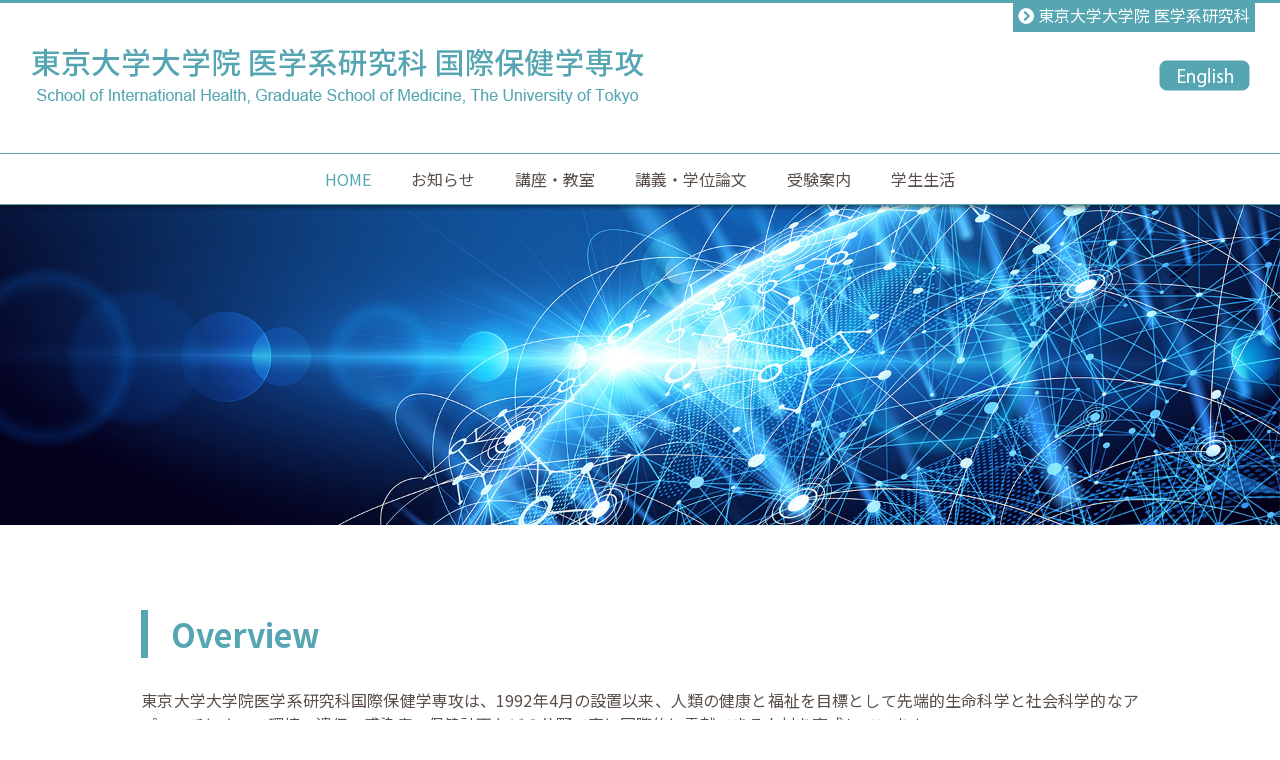

--- FILE ---
content_type: text/html; charset=UTF-8
request_url: https://www.sih.m.u-tokyo.ac.jp/
body_size: 12505
content:
<!doctype html>

<html>

<head>
    <meta charset="utf-8">
    <meta name="viewport" content="width=device-width,initial-scale=1.0">
    <meta name="format-detection" content="telephone=no">

    
    <title>東京大学大学院医学系研究科国際保健学専攻</title>

    

    <link rel="stylesheet" href="https://www.sih.m.u-tokyo.ac.jp/wp-content/themes/shibanuma/slick/slick.css">
    <link rel="stylesheet" href="https://www.sih.m.u-tokyo.ac.jp/wp-content/themes/shibanuma/slick/slick-theme.css">
    <link rel="stylesheet" href="https://www.sih.m.u-tokyo.ac.jp/wp-content/themes/shibanuma/css/pc.css" media="screen and (min-width:1051px)">
    <link rel="stylesheet" href="https://www.sih.m.u-tokyo.ac.jp/wp-content/themes/shibanuma/css/tablet.css" media="screen and (max-width:1050px)and (min-width:601px)">
    <link rel="stylesheet" href="https://www.sih.m.u-tokyo.ac.jp/wp-content/themes/shibanuma/css/smartphone.css" media="screen and (max-width:600px)">
    <link rel="stylesheet" href="https://use.fontawesome.com/releases/v5.7.2/css/all.css" integrity="sha384-fnmOCqbTlWIlj8LyTjo7mOUStjsKC4pOpQbqyi7RrhN7udi9RwhKkMHpvLbHG9Sr" crossorigin="anonymous">
    <link href="https://fonts.googleapis.com/css?family=Noto+Sans+JP:400,700&display=swap&subset=japanese" rel="stylesheet">
    <link href="https://fonts.googleapis.com/css?family=Roboto:400,400i,700,700i&display=swap" rel="stylesheet">

    <meta name='robots' content='max-image-preview:large' />
<link rel="alternate" title="oEmbed (JSON)" type="application/json+oembed" href="https://www.sih.m.u-tokyo.ac.jp/wp-json/oembed/1.0/embed?url=https%3A%2F%2Fwww.sih.m.u-tokyo.ac.jp%2F" />
<link rel="alternate" title="oEmbed (XML)" type="text/xml+oembed" href="https://www.sih.m.u-tokyo.ac.jp/wp-json/oembed/1.0/embed?url=https%3A%2F%2Fwww.sih.m.u-tokyo.ac.jp%2F&#038;format=xml" />
		<!-- This site uses the Google Analytics by MonsterInsights plugin v9.10.1 - Using Analytics tracking - https://www.monsterinsights.com/ -->
							<script src="//www.googletagmanager.com/gtag/js?id=G-T6S88754ZW"  data-cfasync="false" data-wpfc-render="false" type="text/javascript" async></script>
			<script data-cfasync="false" data-wpfc-render="false" type="text/javascript">
				var mi_version = '9.10.1';
				var mi_track_user = true;
				var mi_no_track_reason = '';
								var MonsterInsightsDefaultLocations = {"page_location":"https:\/\/www.sih.m.u-tokyo.ac.jp\/"};
								if ( typeof MonsterInsightsPrivacyGuardFilter === 'function' ) {
					var MonsterInsightsLocations = (typeof MonsterInsightsExcludeQuery === 'object') ? MonsterInsightsPrivacyGuardFilter( MonsterInsightsExcludeQuery ) : MonsterInsightsPrivacyGuardFilter( MonsterInsightsDefaultLocations );
				} else {
					var MonsterInsightsLocations = (typeof MonsterInsightsExcludeQuery === 'object') ? MonsterInsightsExcludeQuery : MonsterInsightsDefaultLocations;
				}

								var disableStrs = [
										'ga-disable-G-T6S88754ZW',
									];

				/* Function to detect opted out users */
				function __gtagTrackerIsOptedOut() {
					for (var index = 0; index < disableStrs.length; index++) {
						if (document.cookie.indexOf(disableStrs[index] + '=true') > -1) {
							return true;
						}
					}

					return false;
				}

				/* Disable tracking if the opt-out cookie exists. */
				if (__gtagTrackerIsOptedOut()) {
					for (var index = 0; index < disableStrs.length; index++) {
						window[disableStrs[index]] = true;
					}
				}

				/* Opt-out function */
				function __gtagTrackerOptout() {
					for (var index = 0; index < disableStrs.length; index++) {
						document.cookie = disableStrs[index] + '=true; expires=Thu, 31 Dec 2099 23:59:59 UTC; path=/';
						window[disableStrs[index]] = true;
					}
				}

				if ('undefined' === typeof gaOptout) {
					function gaOptout() {
						__gtagTrackerOptout();
					}
				}
								window.dataLayer = window.dataLayer || [];

				window.MonsterInsightsDualTracker = {
					helpers: {},
					trackers: {},
				};
				if (mi_track_user) {
					function __gtagDataLayer() {
						dataLayer.push(arguments);
					}

					function __gtagTracker(type, name, parameters) {
						if (!parameters) {
							parameters = {};
						}

						if (parameters.send_to) {
							__gtagDataLayer.apply(null, arguments);
							return;
						}

						if (type === 'event') {
														parameters.send_to = monsterinsights_frontend.v4_id;
							var hookName = name;
							if (typeof parameters['event_category'] !== 'undefined') {
								hookName = parameters['event_category'] + ':' + name;
							}

							if (typeof MonsterInsightsDualTracker.trackers[hookName] !== 'undefined') {
								MonsterInsightsDualTracker.trackers[hookName](parameters);
							} else {
								__gtagDataLayer('event', name, parameters);
							}
							
						} else {
							__gtagDataLayer.apply(null, arguments);
						}
					}

					__gtagTracker('js', new Date());
					__gtagTracker('set', {
						'developer_id.dZGIzZG': true,
											});
					if ( MonsterInsightsLocations.page_location ) {
						__gtagTracker('set', MonsterInsightsLocations);
					}
										__gtagTracker('config', 'G-T6S88754ZW', {"forceSSL":"true","link_attribution":"true"} );
										window.gtag = __gtagTracker;										(function () {
						/* https://developers.google.com/analytics/devguides/collection/analyticsjs/ */
						/* ga and __gaTracker compatibility shim. */
						var noopfn = function () {
							return null;
						};
						var newtracker = function () {
							return new Tracker();
						};
						var Tracker = function () {
							return null;
						};
						var p = Tracker.prototype;
						p.get = noopfn;
						p.set = noopfn;
						p.send = function () {
							var args = Array.prototype.slice.call(arguments);
							args.unshift('send');
							__gaTracker.apply(null, args);
						};
						var __gaTracker = function () {
							var len = arguments.length;
							if (len === 0) {
								return;
							}
							var f = arguments[len - 1];
							if (typeof f !== 'object' || f === null || typeof f.hitCallback !== 'function') {
								if ('send' === arguments[0]) {
									var hitConverted, hitObject = false, action;
									if ('event' === arguments[1]) {
										if ('undefined' !== typeof arguments[3]) {
											hitObject = {
												'eventAction': arguments[3],
												'eventCategory': arguments[2],
												'eventLabel': arguments[4],
												'value': arguments[5] ? arguments[5] : 1,
											}
										}
									}
									if ('pageview' === arguments[1]) {
										if ('undefined' !== typeof arguments[2]) {
											hitObject = {
												'eventAction': 'page_view',
												'page_path': arguments[2],
											}
										}
									}
									if (typeof arguments[2] === 'object') {
										hitObject = arguments[2];
									}
									if (typeof arguments[5] === 'object') {
										Object.assign(hitObject, arguments[5]);
									}
									if ('undefined' !== typeof arguments[1].hitType) {
										hitObject = arguments[1];
										if ('pageview' === hitObject.hitType) {
											hitObject.eventAction = 'page_view';
										}
									}
									if (hitObject) {
										action = 'timing' === arguments[1].hitType ? 'timing_complete' : hitObject.eventAction;
										hitConverted = mapArgs(hitObject);
										__gtagTracker('event', action, hitConverted);
									}
								}
								return;
							}

							function mapArgs(args) {
								var arg, hit = {};
								var gaMap = {
									'eventCategory': 'event_category',
									'eventAction': 'event_action',
									'eventLabel': 'event_label',
									'eventValue': 'event_value',
									'nonInteraction': 'non_interaction',
									'timingCategory': 'event_category',
									'timingVar': 'name',
									'timingValue': 'value',
									'timingLabel': 'event_label',
									'page': 'page_path',
									'location': 'page_location',
									'title': 'page_title',
									'referrer' : 'page_referrer',
								};
								for (arg in args) {
																		if (!(!args.hasOwnProperty(arg) || !gaMap.hasOwnProperty(arg))) {
										hit[gaMap[arg]] = args[arg];
									} else {
										hit[arg] = args[arg];
									}
								}
								return hit;
							}

							try {
								f.hitCallback();
							} catch (ex) {
							}
						};
						__gaTracker.create = newtracker;
						__gaTracker.getByName = newtracker;
						__gaTracker.getAll = function () {
							return [];
						};
						__gaTracker.remove = noopfn;
						__gaTracker.loaded = true;
						window['__gaTracker'] = __gaTracker;
					})();
									} else {
										console.log("");
					(function () {
						function __gtagTracker() {
							return null;
						}

						window['__gtagTracker'] = __gtagTracker;
						window['gtag'] = __gtagTracker;
					})();
									}
			</script>
							<!-- / Google Analytics by MonsterInsights -->
		<style id='wp-img-auto-sizes-contain-inline-css' type='text/css'>
img:is([sizes=auto i],[sizes^="auto," i]){contain-intrinsic-size:3000px 1500px}
/*# sourceURL=wp-img-auto-sizes-contain-inline-css */
</style>
<style id='wp-emoji-styles-inline-css' type='text/css'>

	img.wp-smiley, img.emoji {
		display: inline !important;
		border: none !important;
		box-shadow: none !important;
		height: 1em !important;
		width: 1em !important;
		margin: 0 0.07em !important;
		vertical-align: -0.1em !important;
		background: none !important;
		padding: 0 !important;
	}
/*# sourceURL=wp-emoji-styles-inline-css */
</style>
<style id='wp-block-library-inline-css' type='text/css'>
:root{--wp-block-synced-color:#7a00df;--wp-block-synced-color--rgb:122,0,223;--wp-bound-block-color:var(--wp-block-synced-color);--wp-editor-canvas-background:#ddd;--wp-admin-theme-color:#007cba;--wp-admin-theme-color--rgb:0,124,186;--wp-admin-theme-color-darker-10:#006ba1;--wp-admin-theme-color-darker-10--rgb:0,107,160.5;--wp-admin-theme-color-darker-20:#005a87;--wp-admin-theme-color-darker-20--rgb:0,90,135;--wp-admin-border-width-focus:2px}@media (min-resolution:192dpi){:root{--wp-admin-border-width-focus:1.5px}}.wp-element-button{cursor:pointer}:root .has-very-light-gray-background-color{background-color:#eee}:root .has-very-dark-gray-background-color{background-color:#313131}:root .has-very-light-gray-color{color:#eee}:root .has-very-dark-gray-color{color:#313131}:root .has-vivid-green-cyan-to-vivid-cyan-blue-gradient-background{background:linear-gradient(135deg,#00d084,#0693e3)}:root .has-purple-crush-gradient-background{background:linear-gradient(135deg,#34e2e4,#4721fb 50%,#ab1dfe)}:root .has-hazy-dawn-gradient-background{background:linear-gradient(135deg,#faaca8,#dad0ec)}:root .has-subdued-olive-gradient-background{background:linear-gradient(135deg,#fafae1,#67a671)}:root .has-atomic-cream-gradient-background{background:linear-gradient(135deg,#fdd79a,#004a59)}:root .has-nightshade-gradient-background{background:linear-gradient(135deg,#330968,#31cdcf)}:root .has-midnight-gradient-background{background:linear-gradient(135deg,#020381,#2874fc)}:root{--wp--preset--font-size--normal:16px;--wp--preset--font-size--huge:42px}.has-regular-font-size{font-size:1em}.has-larger-font-size{font-size:2.625em}.has-normal-font-size{font-size:var(--wp--preset--font-size--normal)}.has-huge-font-size{font-size:var(--wp--preset--font-size--huge)}.has-text-align-center{text-align:center}.has-text-align-left{text-align:left}.has-text-align-right{text-align:right}.has-fit-text{white-space:nowrap!important}#end-resizable-editor-section{display:none}.aligncenter{clear:both}.items-justified-left{justify-content:flex-start}.items-justified-center{justify-content:center}.items-justified-right{justify-content:flex-end}.items-justified-space-between{justify-content:space-between}.screen-reader-text{border:0;clip-path:inset(50%);height:1px;margin:-1px;overflow:hidden;padding:0;position:absolute;width:1px;word-wrap:normal!important}.screen-reader-text:focus{background-color:#ddd;clip-path:none;color:#444;display:block;font-size:1em;height:auto;left:5px;line-height:normal;padding:15px 23px 14px;text-decoration:none;top:5px;width:auto;z-index:100000}html :where(.has-border-color){border-style:solid}html :where([style*=border-top-color]){border-top-style:solid}html :where([style*=border-right-color]){border-right-style:solid}html :where([style*=border-bottom-color]){border-bottom-style:solid}html :where([style*=border-left-color]){border-left-style:solid}html :where([style*=border-width]){border-style:solid}html :where([style*=border-top-width]){border-top-style:solid}html :where([style*=border-right-width]){border-right-style:solid}html :where([style*=border-bottom-width]){border-bottom-style:solid}html :where([style*=border-left-width]){border-left-style:solid}html :where(img[class*=wp-image-]){height:auto;max-width:100%}:where(figure){margin:0 0 1em}html :where(.is-position-sticky){--wp-admin--admin-bar--position-offset:var(--wp-admin--admin-bar--height,0px)}@media screen and (max-width:600px){html :where(.is-position-sticky){--wp-admin--admin-bar--position-offset:0px}}

/*# sourceURL=wp-block-library-inline-css */
</style><style id='global-styles-inline-css' type='text/css'>
:root{--wp--preset--aspect-ratio--square: 1;--wp--preset--aspect-ratio--4-3: 4/3;--wp--preset--aspect-ratio--3-4: 3/4;--wp--preset--aspect-ratio--3-2: 3/2;--wp--preset--aspect-ratio--2-3: 2/3;--wp--preset--aspect-ratio--16-9: 16/9;--wp--preset--aspect-ratio--9-16: 9/16;--wp--preset--color--black: #000000;--wp--preset--color--cyan-bluish-gray: #abb8c3;--wp--preset--color--white: #ffffff;--wp--preset--color--pale-pink: #f78da7;--wp--preset--color--vivid-red: #cf2e2e;--wp--preset--color--luminous-vivid-orange: #ff6900;--wp--preset--color--luminous-vivid-amber: #fcb900;--wp--preset--color--light-green-cyan: #7bdcb5;--wp--preset--color--vivid-green-cyan: #00d084;--wp--preset--color--pale-cyan-blue: #8ed1fc;--wp--preset--color--vivid-cyan-blue: #0693e3;--wp--preset--color--vivid-purple: #9b51e0;--wp--preset--gradient--vivid-cyan-blue-to-vivid-purple: linear-gradient(135deg,rgb(6,147,227) 0%,rgb(155,81,224) 100%);--wp--preset--gradient--light-green-cyan-to-vivid-green-cyan: linear-gradient(135deg,rgb(122,220,180) 0%,rgb(0,208,130) 100%);--wp--preset--gradient--luminous-vivid-amber-to-luminous-vivid-orange: linear-gradient(135deg,rgb(252,185,0) 0%,rgb(255,105,0) 100%);--wp--preset--gradient--luminous-vivid-orange-to-vivid-red: linear-gradient(135deg,rgb(255,105,0) 0%,rgb(207,46,46) 100%);--wp--preset--gradient--very-light-gray-to-cyan-bluish-gray: linear-gradient(135deg,rgb(238,238,238) 0%,rgb(169,184,195) 100%);--wp--preset--gradient--cool-to-warm-spectrum: linear-gradient(135deg,rgb(74,234,220) 0%,rgb(151,120,209) 20%,rgb(207,42,186) 40%,rgb(238,44,130) 60%,rgb(251,105,98) 80%,rgb(254,248,76) 100%);--wp--preset--gradient--blush-light-purple: linear-gradient(135deg,rgb(255,206,236) 0%,rgb(152,150,240) 100%);--wp--preset--gradient--blush-bordeaux: linear-gradient(135deg,rgb(254,205,165) 0%,rgb(254,45,45) 50%,rgb(107,0,62) 100%);--wp--preset--gradient--luminous-dusk: linear-gradient(135deg,rgb(255,203,112) 0%,rgb(199,81,192) 50%,rgb(65,88,208) 100%);--wp--preset--gradient--pale-ocean: linear-gradient(135deg,rgb(255,245,203) 0%,rgb(182,227,212) 50%,rgb(51,167,181) 100%);--wp--preset--gradient--electric-grass: linear-gradient(135deg,rgb(202,248,128) 0%,rgb(113,206,126) 100%);--wp--preset--gradient--midnight: linear-gradient(135deg,rgb(2,3,129) 0%,rgb(40,116,252) 100%);--wp--preset--font-size--small: 13px;--wp--preset--font-size--medium: 20px;--wp--preset--font-size--large: 36px;--wp--preset--font-size--x-large: 42px;--wp--preset--spacing--20: 0.44rem;--wp--preset--spacing--30: 0.67rem;--wp--preset--spacing--40: 1rem;--wp--preset--spacing--50: 1.5rem;--wp--preset--spacing--60: 2.25rem;--wp--preset--spacing--70: 3.38rem;--wp--preset--spacing--80: 5.06rem;--wp--preset--shadow--natural: 6px 6px 9px rgba(0, 0, 0, 0.2);--wp--preset--shadow--deep: 12px 12px 50px rgba(0, 0, 0, 0.4);--wp--preset--shadow--sharp: 6px 6px 0px rgba(0, 0, 0, 0.2);--wp--preset--shadow--outlined: 6px 6px 0px -3px rgb(255, 255, 255), 6px 6px rgb(0, 0, 0);--wp--preset--shadow--crisp: 6px 6px 0px rgb(0, 0, 0);}:where(.is-layout-flex){gap: 0.5em;}:where(.is-layout-grid){gap: 0.5em;}body .is-layout-flex{display: flex;}.is-layout-flex{flex-wrap: wrap;align-items: center;}.is-layout-flex > :is(*, div){margin: 0;}body .is-layout-grid{display: grid;}.is-layout-grid > :is(*, div){margin: 0;}:where(.wp-block-columns.is-layout-flex){gap: 2em;}:where(.wp-block-columns.is-layout-grid){gap: 2em;}:where(.wp-block-post-template.is-layout-flex){gap: 1.25em;}:where(.wp-block-post-template.is-layout-grid){gap: 1.25em;}.has-black-color{color: var(--wp--preset--color--black) !important;}.has-cyan-bluish-gray-color{color: var(--wp--preset--color--cyan-bluish-gray) !important;}.has-white-color{color: var(--wp--preset--color--white) !important;}.has-pale-pink-color{color: var(--wp--preset--color--pale-pink) !important;}.has-vivid-red-color{color: var(--wp--preset--color--vivid-red) !important;}.has-luminous-vivid-orange-color{color: var(--wp--preset--color--luminous-vivid-orange) !important;}.has-luminous-vivid-amber-color{color: var(--wp--preset--color--luminous-vivid-amber) !important;}.has-light-green-cyan-color{color: var(--wp--preset--color--light-green-cyan) !important;}.has-vivid-green-cyan-color{color: var(--wp--preset--color--vivid-green-cyan) !important;}.has-pale-cyan-blue-color{color: var(--wp--preset--color--pale-cyan-blue) !important;}.has-vivid-cyan-blue-color{color: var(--wp--preset--color--vivid-cyan-blue) !important;}.has-vivid-purple-color{color: var(--wp--preset--color--vivid-purple) !important;}.has-black-background-color{background-color: var(--wp--preset--color--black) !important;}.has-cyan-bluish-gray-background-color{background-color: var(--wp--preset--color--cyan-bluish-gray) !important;}.has-white-background-color{background-color: var(--wp--preset--color--white) !important;}.has-pale-pink-background-color{background-color: var(--wp--preset--color--pale-pink) !important;}.has-vivid-red-background-color{background-color: var(--wp--preset--color--vivid-red) !important;}.has-luminous-vivid-orange-background-color{background-color: var(--wp--preset--color--luminous-vivid-orange) !important;}.has-luminous-vivid-amber-background-color{background-color: var(--wp--preset--color--luminous-vivid-amber) !important;}.has-light-green-cyan-background-color{background-color: var(--wp--preset--color--light-green-cyan) !important;}.has-vivid-green-cyan-background-color{background-color: var(--wp--preset--color--vivid-green-cyan) !important;}.has-pale-cyan-blue-background-color{background-color: var(--wp--preset--color--pale-cyan-blue) !important;}.has-vivid-cyan-blue-background-color{background-color: var(--wp--preset--color--vivid-cyan-blue) !important;}.has-vivid-purple-background-color{background-color: var(--wp--preset--color--vivid-purple) !important;}.has-black-border-color{border-color: var(--wp--preset--color--black) !important;}.has-cyan-bluish-gray-border-color{border-color: var(--wp--preset--color--cyan-bluish-gray) !important;}.has-white-border-color{border-color: var(--wp--preset--color--white) !important;}.has-pale-pink-border-color{border-color: var(--wp--preset--color--pale-pink) !important;}.has-vivid-red-border-color{border-color: var(--wp--preset--color--vivid-red) !important;}.has-luminous-vivid-orange-border-color{border-color: var(--wp--preset--color--luminous-vivid-orange) !important;}.has-luminous-vivid-amber-border-color{border-color: var(--wp--preset--color--luminous-vivid-amber) !important;}.has-light-green-cyan-border-color{border-color: var(--wp--preset--color--light-green-cyan) !important;}.has-vivid-green-cyan-border-color{border-color: var(--wp--preset--color--vivid-green-cyan) !important;}.has-pale-cyan-blue-border-color{border-color: var(--wp--preset--color--pale-cyan-blue) !important;}.has-vivid-cyan-blue-border-color{border-color: var(--wp--preset--color--vivid-cyan-blue) !important;}.has-vivid-purple-border-color{border-color: var(--wp--preset--color--vivid-purple) !important;}.has-vivid-cyan-blue-to-vivid-purple-gradient-background{background: var(--wp--preset--gradient--vivid-cyan-blue-to-vivid-purple) !important;}.has-light-green-cyan-to-vivid-green-cyan-gradient-background{background: var(--wp--preset--gradient--light-green-cyan-to-vivid-green-cyan) !important;}.has-luminous-vivid-amber-to-luminous-vivid-orange-gradient-background{background: var(--wp--preset--gradient--luminous-vivid-amber-to-luminous-vivid-orange) !important;}.has-luminous-vivid-orange-to-vivid-red-gradient-background{background: var(--wp--preset--gradient--luminous-vivid-orange-to-vivid-red) !important;}.has-very-light-gray-to-cyan-bluish-gray-gradient-background{background: var(--wp--preset--gradient--very-light-gray-to-cyan-bluish-gray) !important;}.has-cool-to-warm-spectrum-gradient-background{background: var(--wp--preset--gradient--cool-to-warm-spectrum) !important;}.has-blush-light-purple-gradient-background{background: var(--wp--preset--gradient--blush-light-purple) !important;}.has-blush-bordeaux-gradient-background{background: var(--wp--preset--gradient--blush-bordeaux) !important;}.has-luminous-dusk-gradient-background{background: var(--wp--preset--gradient--luminous-dusk) !important;}.has-pale-ocean-gradient-background{background: var(--wp--preset--gradient--pale-ocean) !important;}.has-electric-grass-gradient-background{background: var(--wp--preset--gradient--electric-grass) !important;}.has-midnight-gradient-background{background: var(--wp--preset--gradient--midnight) !important;}.has-small-font-size{font-size: var(--wp--preset--font-size--small) !important;}.has-medium-font-size{font-size: var(--wp--preset--font-size--medium) !important;}.has-large-font-size{font-size: var(--wp--preset--font-size--large) !important;}.has-x-large-font-size{font-size: var(--wp--preset--font-size--x-large) !important;}
/*# sourceURL=global-styles-inline-css */
</style>

<style id='classic-theme-styles-inline-css' type='text/css'>
/*! This file is auto-generated */
.wp-block-button__link{color:#fff;background-color:#32373c;border-radius:9999px;box-shadow:none;text-decoration:none;padding:calc(.667em + 2px) calc(1.333em + 2px);font-size:1.125em}.wp-block-file__button{background:#32373c;color:#fff;text-decoration:none}
/*# sourceURL=/wp-includes/css/classic-themes.min.css */
</style>
<script type="text/javascript" src="https://www.sih.m.u-tokyo.ac.jp/wp-includes/js/jquery/jquery.min.js?ver=3.7.1" id="jquery-core-js"></script>
<script type="text/javascript" src="https://www.sih.m.u-tokyo.ac.jp/wp-includes/js/jquery/jquery-migrate.min.js?ver=3.4.1" id="jquery-migrate-js"></script>
<script type="text/javascript" src="https://www.sih.m.u-tokyo.ac.jp/wp-content/plugins/google-analytics-for-wordpress/assets/js/frontend-gtag.min.js?ver=9.10.1" id="monsterinsights-frontend-script-js" async="async" data-wp-strategy="async"></script>
<script data-cfasync="false" data-wpfc-render="false" type="text/javascript" id='monsterinsights-frontend-script-js-extra'>/* <![CDATA[ */
var monsterinsights_frontend = {"js_events_tracking":"true","download_extensions":"doc,pdf,ppt,zip,xls,docx,pptx,xlsx","inbound_paths":"[]","home_url":"https:\/\/www.sih.m.u-tokyo.ac.jp","hash_tracking":"false","v4_id":"G-T6S88754ZW"};/* ]]> */
</script>
<link rel="https://api.w.org/" href="https://www.sih.m.u-tokyo.ac.jp/wp-json/" /><link rel="alternate" title="JSON" type="application/json" href="https://www.sih.m.u-tokyo.ac.jp/wp-json/wp/v2/pages/10" /><link rel="EditURI" type="application/rsd+xml" title="RSD" href="https://www.sih.m.u-tokyo.ac.jp/xmlrpc.php?rsd" />
<meta name="generator" content="WordPress 6.9" />
<link rel="canonical" href="https://www.sih.m.u-tokyo.ac.jp/" />
<link rel='shortlink' href='https://www.sih.m.u-tokyo.ac.jp/' />
<link rel="icon" href="https://www.sih.m.u-tokyo.ac.jp/wp-content/uploads/2022/03/cropped-logo1-32x32.png" sizes="32x32" />
<link rel="icon" href="https://www.sih.m.u-tokyo.ac.jp/wp-content/uploads/2022/03/cropped-logo1-192x192.png" sizes="192x192" />
<link rel="apple-touch-icon" href="https://www.sih.m.u-tokyo.ac.jp/wp-content/uploads/2022/03/cropped-logo1-180x180.png" />
<meta name="msapplication-TileImage" content="https://www.sih.m.u-tokyo.ac.jp/wp-content/uploads/2022/03/cropped-logo1-270x270.png" />
<style id="wpforms-css-vars-root">
				:root {
					--wpforms-field-border-radius: 3px;
--wpforms-field-background-color: #ffffff;
--wpforms-field-border-color: rgba( 0, 0, 0, 0.25 );
--wpforms-field-text-color: rgba( 0, 0, 0, 0.7 );
--wpforms-label-color: rgba( 0, 0, 0, 0.85 );
--wpforms-label-sublabel-color: rgba( 0, 0, 0, 0.55 );
--wpforms-label-error-color: #d63637;
--wpforms-button-border-radius: 3px;
--wpforms-button-background-color: #066aab;
--wpforms-button-text-color: #ffffff;
--wpforms-field-size-input-height: 43px;
--wpforms-field-size-input-spacing: 15px;
--wpforms-field-size-font-size: 16px;
--wpforms-field-size-line-height: 19px;
--wpforms-field-size-padding-h: 14px;
--wpforms-field-size-checkbox-size: 16px;
--wpforms-field-size-sublabel-spacing: 5px;
--wpforms-field-size-icon-size: 1;
--wpforms-label-size-font-size: 16px;
--wpforms-label-size-line-height: 19px;
--wpforms-label-size-sublabel-font-size: 14px;
--wpforms-label-size-sublabel-line-height: 17px;
--wpforms-button-size-font-size: 17px;
--wpforms-button-size-height: 41px;
--wpforms-button-size-padding-h: 15px;
--wpforms-button-size-margin-top: 10px;

				}
			</style>
<link rel='stylesheet' id='metaslider-flex-slider-css' href='https://www.sih.m.u-tokyo.ac.jp/wp-content/plugins/ml-slider/assets/sliders/flexslider/flexslider.css?ver=3.50.0' type='text/css' media='all' property='stylesheet' />
<link rel='stylesheet' id='metaslider-public-css' href='https://www.sih.m.u-tokyo.ac.jp/wp-content/plugins/ml-slider/assets/metaslider/public.css?ver=3.50.0' type='text/css' media='all' property='stylesheet' />
</head>

<body>

    <div id="page">

        <div id="wrapper">

            <header>

                <div id="toparea">

                    <div id="topareatop">

                        
                        <div id="title">
                            <h1 class="pt"><a href="https://www.sih.m.u-tokyo.ac.jp" title="東京大学大学院医学系研究科"><img src="https://www.sih.m.u-tokyo.ac.jp/wp-content/themes/shibanuma/images/logo2.png" alt="東京大学大学院医学系研究科"></a></h1>
                            <h1 class="sm"><a href="https://www.sih.m.u-tokyo.ac.jp" title="東京大学大学院医学系研究科"><img src="https://www.sih.m.u-tokyo.ac.jp/wp-content/themes/shibanuma/images/logo3.png" alt="東京大学大学院医学系研究科"></a></h1>

                        </div>

                        

                        
                        <div id="univ"><a target="_blank" href="https://www.m.u-tokyo.ac.jp/"><i class="fas fa-chevron-circle-right"></i> 東京大学大学院 医学系研究科</a></div>

                        


                        
                        <div id="language"><a href="https://www.sih.m.u-tokyo.ac.jp/index.php?page_id=23"><img src="https://www.sih.m.u-tokyo.ac.jp/wp-content/themes/shibanuma/images/english.png" alt="english"></a></div>

                        
                        
                        
                        
                        
                        
                        
                        
                        
                        
                        
                        

                        <div id="humberger" class="hidden-md hidden-lg">
                            <span id="icon-bar1"></span>
                            <span id="icon-bar2"></span>
                            <span id="icon-bar3"></span>
                        </div>

                    </div>


                </div>

                <div id="menuarea">

                    
                    <div id="drawernav" class="hidden-md hidden-lg">
                        <nav class="menu-mainnavigation-container"><ul id="mainnavigation" class="menu"><li id="menu-item-41" class="menu-item menu-item-type-post_type menu-item-object-page menu-item-home current-menu-item page_item page-item-10 current_page_item menu-item-41"><a href="https://www.sih.m.u-tokyo.ac.jp/" aria-current="page">HOME</a></li>
<li id="menu-item-40" class="menu-item menu-item-type-post_type menu-item-object-page menu-item-40"><a href="https://www.sih.m.u-tokyo.ac.jp/news/">お知らせ</a></li>
<li id="menu-item-39" class="menu-item menu-item-type-post_type menu-item-object-page menu-item-39"><a href="https://www.sih.m.u-tokyo.ac.jp/departments/">講座・教室</a></li>
<li id="menu-item-38" class="menu-item menu-item-type-post_type menu-item-object-page menu-item-38"><a href="https://www.sih.m.u-tokyo.ac.jp/coursework-thesis/">講義・学位論文</a></li>
<li id="menu-item-37" class="menu-item menu-item-type-post_type menu-item-object-page menu-item-37"><a href="https://www.sih.m.u-tokyo.ac.jp/admission/">受験案内</a></li>
<li id="menu-item-36" class="menu-item menu-item-type-post_type menu-item-object-page menu-item-36"><a href="https://www.sih.m.u-tokyo.ac.jp/support/">学生生活</a></li>
</ul></nav>                    </div>

                    
                </div>


                
                <div class="visualarea">

                    <div id="metaslider-id-5" style="width: 100%;" class="ml-slider-3-50-0 metaslider metaslider-flex metaslider-5 ml-slider ms-theme-default" role="region" aria-roledescription="Slideshow" aria-label="新規スライドショー">
    <div id="metaslider_container_5">
        <div id="metaslider_5">
            <ul aria-live="polite" class="slides">
                <li style="display: block; width: 100%;" class="slide-7 ms-image" aria-roledescription="slide" aria-label="slide-7"><img src="https://www.sih.m.u-tokyo.ac.jp/wp-content/uploads/2022/03/s1.jpg" height="480" width="1920" alt="" class="slider-5 slide-7" /></li>
            </ul>
        </div>
        
    </div>
</div>
                </div>

                


            </header>

<div id="main">

    <article>


                <h2>Overview</h2>
<p>東京大学大学院医学系研究科国際保健学専攻は、1992年4月の設置以来、人類の健康と福祉を目標として先端的生命科学と社会科学的なアプローチによって環境、遺伝、感染症、保健計画などの分野で真に国際的に貢献できる人材を育成しています。<br />本専攻は、入試から修了まで一貫して日本語の能力を必要としない「英語で学位のとれる課程」です。したがって、講義は全て英語で行います。</p>
        
        <h2>News</h2>

        <div id="information">

            
            <div id="list">

                <ul>
                                        <li>

                        <dl>
                            <dt>
                                2025.3.5                            </dt>
                            <dd>
                                <a href="https://www.sih.m.u-tokyo.ac.jp/information/%e3%82%a2%e3%82%b8%e3%82%a2%e9%96%8b%e7%99%ba%e9%8a%80%e8%a1%8c%e3%83%bb%e6%97%a5%e6%9c%ac%e5%a5%a8%e5%ad%a6%e9%87%91%e3%83%97%e3%83%ad%e3%82%b0%e3%83%a9%e3%83%a0%e5%af%be%e8%b1%a1%e8%80%85%e5%90%91-2/">
                                    アジア開発銀行・日本奨学金プログラム対象者向け入学試験案内（2026年4月入学修士課程）が公開されました                                </a>
                            </dd>
                        </dl>

                    </li>

                                        <li>

                        <dl>
                            <dt>
                                2025.3.3                            </dt>
                            <dd>
                                <a href="https://www.sih.m.u-tokyo.ac.jp/information/sih_2025_admission_seminar_jp/">
                                    国際保健学専攻入試説明会が開催されます（2025年5月17日）                                </a>
                            </dd>
                        </dl>

                    </li>

                                        <li>

                        <dl>
                            <dt>
                                2024.5.23                            </dt>
                            <dd>
                                <a href="https://www.sih.m.u-tokyo.ac.jp/information/ay2025_exam_supplement/">
                                    2025年度国際保健学専攻修⼠課程 学⽣募集要項 ⼊学試験案内の補⾜について                                </a>
                            </dd>
                        </dl>

                    </li>

                                        <li>

                        <dl>
                            <dt>
                                2024.5.2                            </dt>
                            <dd>
                                <a href="https://www.sih.m.u-tokyo.ac.jp/information/sih_admission_seminar_jp/">
                                    国際保健学専攻入試説明会が開催されます（2024年5月18日）。                                </a>
                            </dd>
                        </dl>

                    </li>

                                        <li>

                        <dl>
                            <dt>
                                2024.3.31                            </dt>
                            <dd>
                                <a href="https://www.sih.m.u-tokyo.ac.jp/information/%e4%bb%a4%e5%92%8c7%ef%bc%882025%ef%bc%89%e5%b9%b4%e5%ba%a6%e5%85%a5%e5%ad%a6%e3%81%ae%e5%9b%bd%e9%9a%9b%e4%bf%9d%e5%81%a5%e5%ad%a6%e5%b0%82%e6%94%bb%e4%bf%ae%e5%a3%ab%e8%aa%b2%e7%a8%8b%e8%a9%a6/">
                                    令和7（2025）年度入学の国際保健学専攻修士課程試験 試験範囲が公開されています。                                </a>
                            </dd>
                        </dl>

                    </li>

                                        <li>

                        <dl>
                            <dt>
                                2024.3.21                            </dt>
                            <dd>
                                <a href="https://www.sih.m.u-tokyo.ac.jp/information/%e4%bf%ae%e5%a3%ab%e8%aa%b2%e7%a8%8b%e5%8f%8a%e3%81%b3%e5%8d%9a%e5%a3%ab%e5%be%8c%e6%9c%9f%e8%aa%b2%e7%a8%8b%e3%81%ae%e5%ad%a6%e4%bd%8d%e8%a8%98%e6%8e%88%e4%b8%8e%e5%bc%8f%e3%81%8c%e8%a1%8c%e3%82%8f/">
                                    修士課程及び博士後期課程の学位記授与式が行われました。                                </a>
                            </dd>
                        </dl>

                    </li>

                                        <li>

                        <dl>
                            <dt>
                                2024.3.5                            </dt>
                            <dd>
                                <a href="https://www.sih.m.u-tokyo.ac.jp/information/%e3%82%a2%e3%82%b8%e3%82%a2%e9%96%8b%e7%99%ba%e9%8a%80%e8%a1%8c%e6%97%a5%e6%9c%ac%e5%a5%a8%e5%ad%a6%e9%87%91%e3%83%97%e3%83%ad%e3%82%b0%e3%83%a9%e3%83%a0%e3%81%ab%e3%82%88%e3%82%8b%e4%bf%ae%e5%a3%ab/">
                                    アジア開発銀行日本奨学金プログラムによる修士課程学生の送別会を開催しました（2024年3月4日）。                                </a>
                            </dd>
                        </dl>

                    </li>

                                        <li>

                        <dl>
                            <dt>
                                2024.1.24                            </dt>
                            <dd>
                                <a href="https://www.sih.m.u-tokyo.ac.jp/information/%e4%bf%ae%e5%a3%ab%e8%ab%96%e6%96%87%e7%99%ba%e8%a1%a8%e4%bc%9a%e3%82%92%e5%ae%9f%e6%96%bd%e3%81%97%e3%81%be%e3%81%97%e3%81%9f%ef%bc%882024%e5%b9%b41%e6%9c%8822%e6%97%a5%e3%80%8123%e6%97%a5%ef%bc%89/">
                                    修士論文発表会を実施しました（2024年1月22日、23日）。                                </a>
                            </dd>
                        </dl>

                    </li>

                                        <li>

                        <dl>
                            <dt>
                                2023.6.5                            </dt>
                            <dd>
                                <a href="https://www.sih.m.u-tokyo.ac.jp/information/%e5%9b%bd%e9%9a%9b%e4%bf%9d%e5%81%a5%e5%ad%a6%e5%b0%82%e6%94%bb-%e5%85%a5%e8%a9%a6%e8%aa%ac%e6%98%8e%e4%bc%9a%ef%bc%882023%e5%b9%b46%e6%9c%883%e6%97%a5%e5%ae%9f%e6%96%bd%ef%bc%89%e3%81%ae%e3%83%93/">
                                    国際保健学専攻 入試説明会（2023年6月3日実施）のビデオを掲載しました。                                </a>
                            </dd>
                        </dl>

                    </li>

                                        <li>

                        <dl>
                            <dt>
                                2023.5.10                            </dt>
                            <dd>
                                <a href="https://www.sih.m.u-tokyo.ac.jp/information/%e5%9b%bd%e9%9a%9b%e4%bf%9d%e5%81%a5%e5%ad%a6%e5%b0%82%e6%94%bb%e4%bf%ae%e5%a3%ab%e8%aa%b2%e7%a8%8b%e3%83%bb%e5%8d%9a%e5%a3%ab%e5%be%8c%e6%9c%9f%e8%aa%b2%e7%a8%8b%e3%81%ae%e5%8b%9f%e9%9b%86%e8%a6%81/">
                                    国際保健学専攻修士課程・博士後期課程の募集要項及び入学試験案内が公開されています（2023年度実施分）。                                </a>
                            </dd>
                        </dl>

                    </li>

                                        <li>

                        <dl>
                            <dt>
                                2023.4.4                            </dt>
                            <dd>
                                <a href="https://www.sih.m.u-tokyo.ac.jp/information/%e5%9b%bd%e9%9a%9b%e4%bf%9d%e5%81%a5%e5%ad%a6%e5%b0%82%e6%94%bb-%e5%85%a5%e8%a9%a6%e8%aa%ac%e6%98%8e%e4%bc%9a%ef%bc%882023%e5%b9%b46%e6%9c%883%e6%97%a5%e5%ae%9f%e6%96%bd%ef%bc%89%e3%82%a6%e3%82%a7/">
                                    国際保健学専攻 入試説明会（2023年6月3日実施）ウェビナーのお知らせ                                </a>
                            </dd>
                        </dl>

                    </li>

                                        <li>

                        <dl>
                            <dt>
                                2023.3.4                            </dt>
                            <dd>
                                <a href="https://www.sih.m.u-tokyo.ac.jp/information/%e3%82%a2%e3%82%b8%e3%82%a2%e9%96%8b%e7%99%ba%e9%8a%80%e8%a1%8c%e3%83%bb%e6%97%a5%e6%9c%ac%e5%a5%a8%e5%ad%a6%e9%87%91%e3%83%97%e3%83%ad%e3%82%b0%e3%83%a9%e3%83%a0%e5%af%be%e8%b1%a1%e8%80%85%e5%90%91/">
                                    アジア開発銀行・日本奨学金プログラム対象者向け入学試験案内が公開されました                                </a>
                            </dd>
                        </dl>

                    </li>

                                        <li>

                        <dl>
                            <dt>
                                2023.1.31                            </dt>
                            <dd>
                                <a href="https://www.sih.m.u-tokyo.ac.jp/information/%e7%a5%9e%e9%a6%ac%e5%be%81%e5%b3%b0%e6%95%99%e6%8e%88-%e6%9c%80%e7%b5%82%e8%ac%9b%e7%be%a9%e3%81%ae%e3%81%8a%e7%9f%a5%e3%82%89%e3%81%9b%ef%bc%882023%e5%b9%b43%e6%9c%8815%e6%97%a5%ef%bc%89/">
                                    神馬征峰教授 最終講義のお知らせ（2023年3月15日）                                </a>
                            </dd>
                        </dl>

                    </li>

                                        <li>

                        <dl>
                            <dt>
                                2022.10.24                            </dt>
                            <dd>
                                <a href="https://www.sih.m.u-tokyo.ac.jp/information/%e5%9b%bd%e9%9a%9b%e5%9c%b0%e5%9f%9f%e4%bf%9d%e5%81%a5%e5%ad%a6%e6%95%99%e5%ae%a4%e5%85%83%e6%95%99%e6%8e%88%e3%81%ae%e3%82%bd%e3%83%a0%e3%82%a2%e3%83%83%e3%83%84%e3%83%bb%e3%82%a6%e3%82%a9%e3%83%b3/">
                                    国際地域保健学教室元教授のソムアッツ・ウォンコムトオン先生記念業績集をアップロードしました。                                </a>
                            </dd>
                        </dl>

                    </li>

                                        <li>

                        <dl>
                            <dt>
                                2022.10.18                            </dt>
                            <dd>
                                <a href="https://www.sih.m.u-tokyo.ac.jp/information/%e5%9b%bd%e9%9a%9b%e4%bf%9d%e5%81%a5%e5%ad%a6%e5%b0%82%e6%94%bb%e3%81%ae%e7%b4%b9%e4%bb%8b%e8%a8%98%e4%ba%8b%e3%81%8c%e3%80%8c%e7%9b%ae%e3%81%a7%e8%a6%8b%e3%82%8bwho%e3%80%8d%e3%81%ab%e6%8e%b2/">
                                    国際保健学専攻の紹介記事が「目で見るWHO」に掲載されました。                                </a>
                            </dd>
                        </dl>

                    </li>

                                        <li>

                        <dl>
                            <dt>
                                2022.5.14                            </dt>
                            <dd>
                                <a href="https://www.sih.m.u-tokyo.ac.jp/information/seminar-will-be-held-for-prospective-students/">
                                    （終了しました）入試説明会を実施します                                </a>
                            </dd>
                        </dl>

                    </li>

                                        <li>

                        <dl>
                            <dt>
                                2022.4.1                            </dt>
                            <dd>
                                <a href="https://www.sih.m.u-tokyo.ac.jp/information/%e3%82%a2%e3%82%b8%e3%82%a2%e9%96%8b%e7%99%ba%e9%8a%80%e8%a1%8c%e6%97%a5%e6%9c%ac%e5%a5%a8%e5%ad%a6%e9%87%91%e3%83%97%e3%83%ad%e3%82%b0%e3%83%a9%e3%83%a0%e3%81%ab%e3%82%88%e3%82%8b%e6%96%b0%e5%85%a5/">
                                    アジア開発銀行日本奨学金プログラムによる新入生を募集しています。                                </a>
                            </dd>
                        </dl>

                    </li>

                    
                </ul>

            </div>

            
        </div>



    </article>

</div>

<footer>

    <div id="footerarea">

        <div id="footerleft">

            <address>

                <p><span class="lar">東京大学大学院 医学系研究科</span></p>
                <p><span class="huge">国際保健学専攻</span></p>
                <p>〒113-0033 東京都文京区本郷7-3-1</p>

            </address>

            <address class="en">

                <p class="mid2">School of International Health</p>
                <p class="mid1">Graduate School of Medicine, The University of Tokyo</p>
                <p>7-3-1 Hongo, Bunkyo-ku, Tokyo 113-0033</p>

            </address>


        </div>

        <div id="footerright">

            
            <iframe src="https://www.google.com/maps/embed?pb=!1m18!1m12!1m3!1d3239.6751845448644!2d139.7605733152596!3d35.70960998018764!2m3!1f0!2f0!3f0!3m2!1i1024!2i768!4f13.1!3m3!1m2!1s0x60188c24d484dadb%3A0x8a5cd6d2b407e326!2z5p2x5Lqs5aSn5a2m5Yy75a2m6YOo!5e0!3m2!1sja!2sjp!4v1646444038101!5m2!1sja!2sjp" width="800" height="600" style="border:0;" allowfullscreen="" loading="lazy"></iframe>

            


        </div>

    </div>

    <div id="copy">Copyright &copy; School of International Health</div>

</footer>

<a href="#toparea" id="gototop" title="トップへのリンク"><img src="https://www.sih.m.u-tokyo.ac.jp/wp-content/themes/shibanuma/images/top.png" alt="トップへ戻るボタン"></a>

</div>

<div id="overlay" class="hidden-md hidden-lg"></div>

</div>

<script src="https://www.sih.m.u-tokyo.ac.jp/wp-content/themes/shibanuma/slick/slick.min.js"></script>

<script>
    jQuery(function() {
        jQuery('.visualarea2').slick({
            infinite: true,
            dots: true,
            slidesToShow: 1,
            slidesToScroll: 1,
            autoplay: true,
            arrows: false,
            fade: true,
            easing: 'linear',
            speed: 3000,
            autoplaySpeed: 5000,
            pauseOnHover: false,

            responsive: [{
                    breakpoint: 1200,
                    settings: {
                        slidesToShow: 1,
                        slidesToScroll: 1,
                    }
                },
                {
                    breakpoint: 600,
                    settings: {
                        slidesToShow: 1,
                        slidesToScroll: 1,
                    }
                }
            ]
        });
    });

</script>

<script>
    jQuery(function() {
        jQuery('.carouselu').slick({
            centerMode: true,
            dots: false,
            autoplay: true,
            autoplaySpeed: 3000,
            speed: 260,
            centerPadding: '0px',
            slidesToShow: 3,

            responsive: [{
                    breakpoint: 1200,
                    settings: {
                        arrows: false,
                        centerMode: true,
                        centerPadding: '0px',
                        slidesToShow: 3
                    }
                },
                {
                    breakpoint: 900,
                    settings: {
                        arrows: false,
                        centerMode: true,
                        centerPadding: '0px',
                        slidesToShow: 2
                    }
                },
                {
                    breakpoint: 480,
                    settings: {
                        arrows: false,
                        centerMode: true,
                        centerPadding: '0px',
                        slidesToShow: 1
                    }
                }
            ]
        });
    });

</script>


<script>
    jQuery(function() {
        var gotoTop = jQuery('#gototop');

        gotoTop.hide();


        jQuery(window).scroll(function() {
            if (jQuery(this).scrollTop() > 300) {
                gotoTop.fadeIn();
            } else {
                gotoTop.fadeOut();
            }
        });

        gotoTop.click(function() {
            jQuery('body, html').animate({
                scrollTop: 0
            }, 200, 'swing');
            return false;
        });


    });

</script>


<script>
    var ua = navigator.userAgent.toLowerCase();
    var isMobile = /iphone/.test(ua) || /android(.+)?mobile/.test(ua);

    if (!isMobile) {
        jQuery('a[href^="tel:"]').on('click', function(e) {
            e.preventDefault();
        });
    }

</script>

<script>
    jQuery(document).ready(function() {
        jQuery('#menubtn').on('click', function() {
            jQuery('#mainnavigation').slideToggle();
        });
    });

</script>

<script>
    jQuery(function() {
        var touch = false;
        jQuery('#humberger').on('click touchstart', function(e) {
            switch (e.type) {
                case 'touchstart':
                    drawerToggle();
                    touch = true;
                    return false;
                    break;
                case 'click':
                    if (!touch)
                        drawerToggle();
                    return false;
                    break;
            }

            function drawerToggle() {
                jQuery('body').toggleClass('drawer-opened');
                touch = false;
            }
        })
        jQuery('#overlay').on('click touchstart', function() {
            jQuery('body').removeClass('drawer-opened');
        })

    });

</script>

<script type="speculationrules">
{"prefetch":[{"source":"document","where":{"and":[{"href_matches":"/*"},{"not":{"href_matches":["/wp-*.php","/wp-admin/*","/wp-content/uploads/*","/wp-content/*","/wp-content/plugins/*","/wp-content/themes/shibanuma/*","/*\\?(.+)"]}},{"not":{"selector_matches":"a[rel~=\"nofollow\"]"}},{"not":{"selector_matches":".no-prefetch, .no-prefetch a"}}]},"eagerness":"conservative"}]}
</script>
<script type="text/javascript" src="https://www.sih.m.u-tokyo.ac.jp/wp-content/plugins/ml-slider/assets/sliders/flexslider/jquery.flexslider.min.js?ver=3.50.0" id="metaslider-flex-slider-js"></script>
<script type="text/javascript" id="metaslider-flex-slider-js-after">
/* <![CDATA[ */
var metaslider_5 = function($) {$('#metaslider_5').addClass('flexslider');
            $('#metaslider_5').flexslider({ 
                slideshowSpeed:3000,
                animation:"fade",
                controlNav:true,
                directionNav:false,
                pauseOnHover:true,
                direction:"horizontal",
                reverse:false,
                keyboard:false,
                animationSpeed:600,
                prevText:"前へ",
                nextText:"Next",
                smoothHeight:false,
                fadeFirstSlide:false,
                slideshow:true
            });
            $(document).trigger('metaslider/initialized', '#metaslider_5');
        };
        var timer_metaslider_5 = function() {
            var slider = !window.jQuery ? window.setTimeout(timer_metaslider_5, 100) : !jQuery.isReady ? window.setTimeout(timer_metaslider_5, 1) : metaslider_5(window.jQuery);
        };
        timer_metaslider_5();
//# sourceURL=metaslider-flex-slider-js-after
/* ]]> */
</script>
<script type="text/javascript" src="https://www.sih.m.u-tokyo.ac.jp/wp-content/plugins/ml-slider/assets/metaslider/script.min.js?ver=3.50.0" id="metaslider-script-js"></script>
<script id="wp-emoji-settings" type="application/json">
{"baseUrl":"https://s.w.org/images/core/emoji/17.0.2/72x72/","ext":".png","svgUrl":"https://s.w.org/images/core/emoji/17.0.2/svg/","svgExt":".svg","source":{"concatemoji":"https://www.sih.m.u-tokyo.ac.jp/wp-includes/js/wp-emoji-release.min.js?ver=6.9"}}
</script>
<script type="module">
/* <![CDATA[ */
/*! This file is auto-generated */
const a=JSON.parse(document.getElementById("wp-emoji-settings").textContent),o=(window._wpemojiSettings=a,"wpEmojiSettingsSupports"),s=["flag","emoji"];function i(e){try{var t={supportTests:e,timestamp:(new Date).valueOf()};sessionStorage.setItem(o,JSON.stringify(t))}catch(e){}}function c(e,t,n){e.clearRect(0,0,e.canvas.width,e.canvas.height),e.fillText(t,0,0);t=new Uint32Array(e.getImageData(0,0,e.canvas.width,e.canvas.height).data);e.clearRect(0,0,e.canvas.width,e.canvas.height),e.fillText(n,0,0);const a=new Uint32Array(e.getImageData(0,0,e.canvas.width,e.canvas.height).data);return t.every((e,t)=>e===a[t])}function p(e,t){e.clearRect(0,0,e.canvas.width,e.canvas.height),e.fillText(t,0,0);var n=e.getImageData(16,16,1,1);for(let e=0;e<n.data.length;e++)if(0!==n.data[e])return!1;return!0}function u(e,t,n,a){switch(t){case"flag":return n(e,"\ud83c\udff3\ufe0f\u200d\u26a7\ufe0f","\ud83c\udff3\ufe0f\u200b\u26a7\ufe0f")?!1:!n(e,"\ud83c\udde8\ud83c\uddf6","\ud83c\udde8\u200b\ud83c\uddf6")&&!n(e,"\ud83c\udff4\udb40\udc67\udb40\udc62\udb40\udc65\udb40\udc6e\udb40\udc67\udb40\udc7f","\ud83c\udff4\u200b\udb40\udc67\u200b\udb40\udc62\u200b\udb40\udc65\u200b\udb40\udc6e\u200b\udb40\udc67\u200b\udb40\udc7f");case"emoji":return!a(e,"\ud83e\u1fac8")}return!1}function f(e,t,n,a){let r;const o=(r="undefined"!=typeof WorkerGlobalScope&&self instanceof WorkerGlobalScope?new OffscreenCanvas(300,150):document.createElement("canvas")).getContext("2d",{willReadFrequently:!0}),s=(o.textBaseline="top",o.font="600 32px Arial",{});return e.forEach(e=>{s[e]=t(o,e,n,a)}),s}function r(e){var t=document.createElement("script");t.src=e,t.defer=!0,document.head.appendChild(t)}a.supports={everything:!0,everythingExceptFlag:!0},new Promise(t=>{let n=function(){try{var e=JSON.parse(sessionStorage.getItem(o));if("object"==typeof e&&"number"==typeof e.timestamp&&(new Date).valueOf()<e.timestamp+604800&&"object"==typeof e.supportTests)return e.supportTests}catch(e){}return null}();if(!n){if("undefined"!=typeof Worker&&"undefined"!=typeof OffscreenCanvas&&"undefined"!=typeof URL&&URL.createObjectURL&&"undefined"!=typeof Blob)try{var e="postMessage("+f.toString()+"("+[JSON.stringify(s),u.toString(),c.toString(),p.toString()].join(",")+"));",a=new Blob([e],{type:"text/javascript"});const r=new Worker(URL.createObjectURL(a),{name:"wpTestEmojiSupports"});return void(r.onmessage=e=>{i(n=e.data),r.terminate(),t(n)})}catch(e){}i(n=f(s,u,c,p))}t(n)}).then(e=>{for(const n in e)a.supports[n]=e[n],a.supports.everything=a.supports.everything&&a.supports[n],"flag"!==n&&(a.supports.everythingExceptFlag=a.supports.everythingExceptFlag&&a.supports[n]);var t;a.supports.everythingExceptFlag=a.supports.everythingExceptFlag&&!a.supports.flag,a.supports.everything||((t=a.source||{}).concatemoji?r(t.concatemoji):t.wpemoji&&t.twemoji&&(r(t.twemoji),r(t.wpemoji)))});
//# sourceURL=https://www.sih.m.u-tokyo.ac.jp/wp-includes/js/wp-emoji-loader.min.js
/* ]]> */
</script>





</body>

</html>
